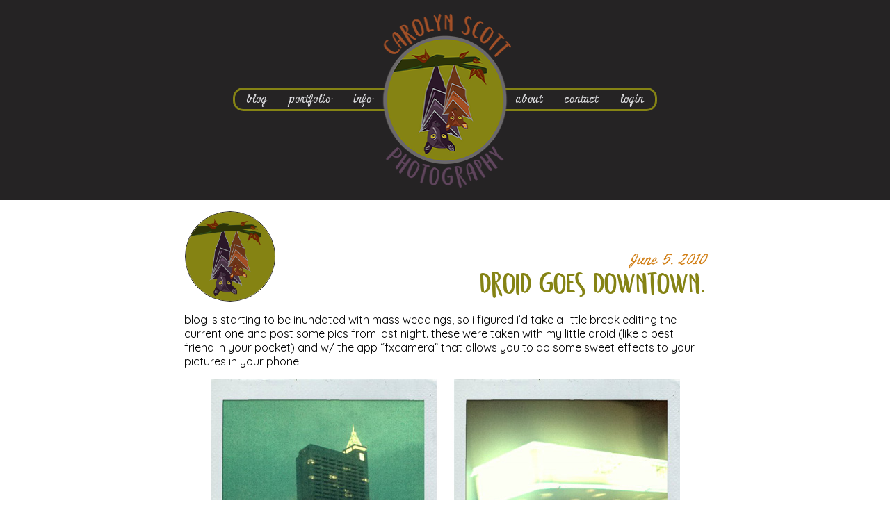

--- FILE ---
content_type: text/html; charset=UTF-8
request_url: https://www.carolynscottphotography.com/2010/06/05/droid-goes-downtown/
body_size: 18769
content:
<!doctype html>

<!--[if lt IE 7]><html lang="en-US" class="no-js lt-ie9 lt-ie8 lt-ie7"><![endif]-->
<!--[if (IE 7)&!(IEMobile)]><html lang="en-US" class="no-js lt-ie9 lt-ie8"><![endif]-->
<!--[if (IE 8)&!(IEMobile)]><html lang="en-US" class="no-js lt-ie9"><![endif]-->
<!--[if gt IE 8]><!--> <html lang="en-US" class="no-js"><!--<![endif]-->

	<head>
		<meta charset="utf-8">

				<meta http-equiv="X-UA-Compatible" content="IE=edge">

		<title>droid goes downtown. - Carolyn Scott Photography</title>

				<meta name="HandheldFriendly" content="True">
		<meta name="MobileOptimized" content="320">
		<meta name="viewport" content="width=device-width, initial-scale=1"/>

				
		<link rel="apple-touch-icon" sizes="180x180" href="https://www.carolynscottphotography.com/wp-content/themes/csp-2019/apple-touch-icon.png">
		<link rel="icon" type="image/png" href="https://www.carolynscottphotography.com/wp-content/themes/csp-2019/favicon-32x32.png" sizes="32x32">
		<link rel="icon" type="image/png" href="https://www.carolynscottphotography.com/wp-content/themes/csp-2019/favicon-16x16.png" sizes="16x16">
		<link rel="manifest" href="https://www.carolynscottphotography.com/wp-content/themes/csp-2019/manifest.json">
		<link rel="mask-icon" href="https://www.carolynscottphotography.com/wp-content/themes/csp-2019/safari-pinned-tab.svg" color="#4f3a4c">
		<meta name="theme-color" content="#858313">
			
		<!--[if IE]>
			<link rel="shortcut icon" href="https://www.carolynscottphotography.com/wp-content/themes/csp-2019/favicon.ico">
		<![endif]-->

		<link rel="pingback" href="https://www.carolynscottphotography.com/xmlrpc.php">
		<link rel="preconnect" href="https://fonts.googleapis.com">
		<link rel="preconnect" href="https://fonts.gstatic.com" crossorigin>
		<link media="print" onload="this.onload=null;this.removeAttribute('media');" href="https://fonts.googleapis.com/css2?family=Kalam:wght@300;400;700&family=Miniver&family=Quicksand:wght@300;400;500;600;700&display=swap" rel="stylesheet">
		<link media="print" onload="this.onload=null;this.removeAttribute('media');" rel='stylesheet' id='dashicons-css' href='https://www.carolynscottphotography.com/wp-includes/css/dashicons.min.css' type='text/css' media='all'/>
		<noscript>
			<link rel="stylesheet" href="https://fonts.googleapis.com/css2?family=Kalam:wght@300;400;700&family=Miniver&family=Quicksand:wght@300;400;500;600;700&display=swap">
			<link rel='stylesheet' id='dashicons-css' href='https://www.carolynscottphotography.com/wp-includes/css/dashicons.min.css' type='text/css' media='all'/>
		</noscript>
		
		<!-- Core CSS file --> 
				
				<style id="jetpack-boost-critical-css">@media all{.wp-block-eedee-block-gutenslider.gs-frontend.content-fixed .swiper,.wp-block-eedee-block-gutenslider.gs-frontend.content-fixed .wp-block-eedee-gutenslider__content{grid-area:1/1}}@media all{.simple-banner{width:100%;text-align:center;position:relative;display:block}}@media all{article,figure,header,main,nav,section{display:block}html{font-family:sans-serif;-ms-text-size-adjust:100%;-webkit-text-size-adjust:100%}body{margin:0}a{background:0 0}h1{font-size:2em;margin:.67em 0}em{font-style:italic}p{-webkit-hyphens:auto;-epub-hyphens:auto;-moz-hyphens:auto;hyphens:auto}ul{margin:1em 0}ul{padding:0;list-style-type:none}nav ul{list-style:none;list-style-image:none}img{border:0}figure{margin:0}button,input{font-family:inherit;font-size:100%;margin:0}button,input{line-height:normal}button{text-transform:none}button{-webkit-appearance:button}*{-webkit-box-sizing:border-box;-moz-box-sizing:border-box;box-sizing:border-box}.cf{zoom:1}.cf:after,.cf:before{content:"";display:table}.cf:after{clear:both}p{-ms-word-wrap:break-word;word-break:break-word;word-wrap:break-word;-webkit-hyphens:auto;-moz-hyphens:auto;hyphens:auto;-webkit-hyphenate-before:2;-webkit-hyphenate-after:3;hyphenate-lines:3;-webkit-font-feature-settings:"liga","dlig";-moz-font-feature-settings:"liga=1, dlig=1";-ms-font-feature-settings:"liga","dlig";-o-font-feature-settings:"liga","dlig";font-feature-settings:"liga","dlig"}.last-col{float:right;padding-right:0!important}@media (max-width:767px){.m-all{float:left;padding-right:.75em;width:100%;padding-right:0;position:relative}}@media (min-width:768px) and (max-width:1029px){.t-2of3{float:left;padding-right:.75em;width:100%}}@media (min-width:1030px){.d-5of7{float:left;padding-right:.75em;width:100%}}.last-col{float:right;padding-right:0!important}body{font-family:Quicksand,"Helvetica Neue",Helvetica,Arial,sans-serif;font-size:100%;line-height:1.25;color:#000;background-color:#fff;-webkit-font-smoothing:antialiased;-moz-osx-font-smoothing:grayscale;min-width:390px}body p{font-family:Quicksand,"Helvetica Neue",Helvetica,Arial,sans-serif}.wrap{width:96%;margin:0 auto;position:relative}a{font-family:Miniver,cursive;color:#d17e14}h1{text-rendering:optimizelegibility;font-weight:500}h3 a{text-decoration:none}h1{font-size:2.5em;line-height:1.333em}.header{position:relative;background-color:#252324;text-align:center}#logo{margin-top:20px;margin-bottom:20px;display:inline-block;text-align:center;background-size:190px 250px;width:190px;height:250px;position:relative;background-image:url(https://www.carolynscottphotography.com/wp-content/themes/csp-2019/library/images/csp-logo.png)}.main-nav{border:3px solid #858314;-webkit-border-radius:15px;-moz-border-radius:15px;-ms-border-radius:15px;border-radius:15px;margin-top:-188px;margin-left:auto;margin-right:auto;z-index:0;width:368px}.main-nav .left-menu{float:left}.main-nav .right-menu{float:right}.main-nav::after{content:"";display:block;clear:both}#inner-header{height:288px}.nav{border-bottom:0;margin:0}.nav li{width:89px}.nav li a{display:block;font-family:Miniver,cursive;font-size:.85em;color:#dddde0;text-decoration:none;padding:.25em}.featured-image{width:100%;height:100%;object-fit:cover}.circle{width:130px;height:130px;border:1px solid #252324;-webkit-border-radius:50%;-moz-border-radius:50%;-ms-border-radius:50%;border-radius:50%;margin:auto;overflow:hidden;display:inline-block;vertical-align:bottom}.article-header .text,.entry-header .text{display:inline-block;width:calc(100% - 135px);padding-left:5px;text-align:right}.hentry{margin-bottom:1.5em}.hentry header{padding-top:1em;padding-bottom:.5em;text-align:center}.entry-title,.single-title{margin:0;font-family:Semringah,semringahregular,Kalam,cursive;font-size:1.75em;color:#858314}.byline{font-family:Miniver,cursive;color:#d17e14;font-style:italic;margin:0}.entry-content p{margin:0 0 1.5em;font-size:.88em;color:#000}.entry-content img{max-width:100%;height:auto}.entry-content .size-full,.entry-content .size-large{max-width:100%;height:auto}.dvk-social-sharing .ss-text{display:none}#footer .widget_search label{display:none}#footer .widget_search #searchsubmit{display:none}.single #inner-content:not(.has-sidebar){max-width:750px}@media only screen and (min-width:768px){.wrap{position:relative;width:calc(100% - 30px)}#main{position:relative;top:0}#inner-header.wrap{width:610px}.entry-title,.single-title{font-size:2.25em}.circle{width:130px;height:130px}.article-header .text,.entry-header .text{display:inline-block;width:calc(100% - 135px)}.article-header .updated,.entry-header .updated{font-size:1.25em}.main-nav{top:100px;width:100%;left:auto;margin-top:-168px}.left-menu{padding-right:12px}#menu-new-right-menu li{padding-left:12px;padding-right:12px}.nav{border:0}.nav li{float:left;position:relative;width:auto;padding-left:12px;padding-right:12px}.nav li a{border-bottom:0;font-size:1em}.nav li:last-child{padding-right:10px}}@media only screen and (min-width:990px){.wrap{width:970px}.entry-title,.single-title{font-size:2.25em}}@media only screen and (-webkit-min-device-pixel-ratio:1.5),only screen and (min--moz-device-pixel-ratio:1.5),only screen and (min-device-pixel-ratio:1.5){#logo{background-image:url(https://www.carolynscottphotography.com/wp-content/themes/csp-2019/library/images/csp-logo2x.png)}}}</style><meta name='robots' content='index, follow, max-image-preview:large, max-snippet:-1, max-video-preview:-1' />
<!-- Jetpack Site Verification Tags -->
<meta name="google-site-verification" content="47sfTnRAaA_gV69_RHwengR-yLEZDkWrps6QhCaSYp0" />

	<!-- This site is optimized with the Yoast SEO plugin v26.8 - https://yoast.com/product/yoast-seo-wordpress/ -->
	<link rel="canonical" href="https://www.carolynscottphotography.com/2010/06/05/droid-goes-downtown/" />
	<meta property="og:locale" content="en_US" />
	<meta property="og:type" content="article" />
	<meta property="og:title" content="droid goes downtown. - Carolyn Scott Photography" />
	<meta property="og:description" content="blog is starting to be inundated with mass weddings, so i figured i&#8217;d take a little break editing the current one and post some pics from last night. these were taken with my little droid (like a best friend in your pocket) and w/ the app &#8220;fxcamera&#8221; that allows you to do some sweet effects... Read more &raquo;" />
	<meta property="og:url" content="https://www.carolynscottphotography.com/2010/06/05/droid-goes-downtown/" />
	<meta property="og:site_name" content="Carolyn Scott Photography" />
	<meta property="article:published_time" content="2010-06-05T18:44:21+00:00" />
	<meta property="article:modified_time" content="2014-08-07T20:39:46+00:00" />
	<meta property="og:image" content="https://www.carolynscottphotography.com/wp-content/uploads/2010/06/31.jpg" />
	<meta name="author" content="carolyn" />
	<meta name="twitter:card" content="summary_large_image" />
	<meta name="twitter:label1" content="Written by" />
	<meta name="twitter:data1" content="carolyn" />
	<script data-jetpack-boost="ignore" type="application/ld+json" class="yoast-schema-graph">{"@context":"https://schema.org","@graph":[{"@type":"Article","@id":"https://www.carolynscottphotography.com/2010/06/05/droid-goes-downtown/#article","isPartOf":{"@id":"https://www.carolynscottphotography.com/2010/06/05/droid-goes-downtown/"},"author":{"name":"carolyn","@id":"https://www.carolynscottphotography.com/#/schema/person/7326b5d2c715eff9c8ebd859f7f8d446"},"headline":"droid goes downtown.","datePublished":"2010-06-05T18:44:21+00:00","dateModified":"2014-08-07T20:39:46+00:00","mainEntityOfPage":{"@id":"https://www.carolynscottphotography.com/2010/06/05/droid-goes-downtown/"},"wordCount":92,"commentCount":1,"publisher":{"@id":"https://www.carolynscottphotography.com/#organization"},"image":{"@id":"https://www.carolynscottphotography.com/2010/06/05/droid-goes-downtown/#primaryimage"},"thumbnailUrl":"https://www.carolynscottphotography.com/wp-content/uploads/2010/06/31.jpg","keywords":["downtown raleigh","droid camera","fx camera app","nc","raleigh","the remedy"],"articleSection":["Personal"],"inLanguage":"en-US","potentialAction":[{"@type":"CommentAction","name":"Comment","target":["https://www.carolynscottphotography.com/2010/06/05/droid-goes-downtown/#respond"]}]},{"@type":"WebPage","@id":"https://www.carolynscottphotography.com/2010/06/05/droid-goes-downtown/","url":"https://www.carolynscottphotography.com/2010/06/05/droid-goes-downtown/","name":"droid goes downtown. - Carolyn Scott Photography","isPartOf":{"@id":"https://www.carolynscottphotography.com/#website"},"primaryImageOfPage":{"@id":"https://www.carolynscottphotography.com/2010/06/05/droid-goes-downtown/#primaryimage"},"image":{"@id":"https://www.carolynscottphotography.com/2010/06/05/droid-goes-downtown/#primaryimage"},"thumbnailUrl":"https://www.carolynscottphotography.com/wp-content/uploads/2010/06/31.jpg","datePublished":"2010-06-05T18:44:21+00:00","dateModified":"2014-08-07T20:39:46+00:00","breadcrumb":{"@id":"https://www.carolynscottphotography.com/2010/06/05/droid-goes-downtown/#breadcrumb"},"inLanguage":"en-US","potentialAction":[{"@type":"ReadAction","target":["https://www.carolynscottphotography.com/2010/06/05/droid-goes-downtown/"]}]},{"@type":"ImageObject","inLanguage":"en-US","@id":"https://www.carolynscottphotography.com/2010/06/05/droid-goes-downtown/#primaryimage","url":"https://www.carolynscottphotography.com/wp-content/uploads/2010/06/31.jpg","contentUrl":"https://www.carolynscottphotography.com/wp-content/uploads/2010/06/31.jpg"},{"@type":"BreadcrumbList","@id":"https://www.carolynscottphotography.com/2010/06/05/droid-goes-downtown/#breadcrumb","itemListElement":[{"@type":"ListItem","position":1,"name":"Home","item":"https://www.carolynscottphotography.com/"},{"@type":"ListItem","position":2,"name":"Private: Blog","item":"https://www.carolynscottphotography.com/?page_id=30197"},{"@type":"ListItem","position":3,"name":"droid goes downtown."}]},{"@type":"WebSite","@id":"https://www.carolynscottphotography.com/#website","url":"https://www.carolynscottphotography.com/","name":"Carolyn Scott Photography","description":"Durham photographer specializing in candid and documentary at-home family and branding photography","publisher":{"@id":"https://www.carolynscottphotography.com/#organization"},"potentialAction":[{"@type":"SearchAction","target":{"@type":"EntryPoint","urlTemplate":"https://www.carolynscottphotography.com/?s={search_term_string}"},"query-input":{"@type":"PropertyValueSpecification","valueRequired":true,"valueName":"search_term_string"}}],"inLanguage":"en-US"},{"@type":"Organization","@id":"https://www.carolynscottphotography.com/#organization","name":"Carolyn Scott Photography","url":"https://www.carolynscottphotography.com/","logo":{"@type":"ImageObject","inLanguage":"en-US","@id":"https://www.carolynscottphotography.com/#/schema/logo/image/","url":"http://52.70.199.167/wp-content/uploads/2023/02/csp-logo1.png","contentUrl":"http://52.70.199.167/wp-content/uploads/2023/02/csp-logo1.png","width":197,"height":250,"caption":"Carolyn Scott Photography"},"image":{"@id":"https://www.carolynscottphotography.com/#/schema/logo/image/"},"sameAs":["https://www.instagram.com/carolynscottphoto/"]},{"@type":"Person","@id":"https://www.carolynscottphotography.com/#/schema/person/7326b5d2c715eff9c8ebd859f7f8d446","name":"carolyn","image":{"@type":"ImageObject","inLanguage":"en-US","@id":"https://www.carolynscottphotography.com/#/schema/person/image/","url":"https://secure.gravatar.com/avatar/30781b1829c9c9ffff9ecb46375f873fec9b6935e2b102fd5fa4dd53afe1e3ba?s=96&d=mm&r=g","contentUrl":"https://secure.gravatar.com/avatar/30781b1829c9c9ffff9ecb46375f873fec9b6935e2b102fd5fa4dd53afe1e3ba?s=96&d=mm&r=g","caption":"carolyn"}}]}</script>
	<!-- / Yoast SEO plugin. -->


<link rel='dns-prefetch' href='//www.googletagmanager.com' />
<link rel='dns-prefetch' href='//stats.wp.com' />
<link rel='dns-prefetch' href='//use.fontawesome.com' />
<link rel='preconnect' href='//c0.wp.com' />
<link rel="alternate" type="application/rss+xml" title="Carolyn Scott Photography &raquo; Feed" href="https://www.carolynscottphotography.com/feed/" />
<link rel="alternate" type="application/rss+xml" title="Carolyn Scott Photography &raquo; Comments Feed" href="https://www.carolynscottphotography.com/comments/feed/" />
<link rel="alternate" type="application/rss+xml" title="Carolyn Scott Photography &raquo; droid goes downtown. Comments Feed" href="https://www.carolynscottphotography.com/2010/06/05/droid-goes-downtown/feed/" />
<link rel="alternate" title="oEmbed (JSON)" type="application/json+oembed" href="https://www.carolynscottphotography.com/wp-json/oembed/1.0/embed?url=https%3A%2F%2Fwww.carolynscottphotography.com%2F2010%2F06%2F05%2Fdroid-goes-downtown%2F" />
<link rel="alternate" title="oEmbed (XML)" type="text/xml+oembed" href="https://www.carolynscottphotography.com/wp-json/oembed/1.0/embed?url=https%3A%2F%2Fwww.carolynscottphotography.com%2F2010%2F06%2F05%2Fdroid-goes-downtown%2F&#038;format=xml" />
<style id='wp-img-auto-sizes-contain-inline-css' type='text/css'>
img:is([sizes=auto i],[sizes^="auto," i]){contain-intrinsic-size:3000px 1500px}
/*# sourceURL=wp-img-auto-sizes-contain-inline-css */
</style>
<noscript><link rel='stylesheet' id='wp-block-library-css' href='https://c0.wp.com/c/6.9/wp-includes/css/dist/block-library/style.min.css' type='text/css' media='all' />
</noscript><link data-media="all" onload="this.media=this.dataset.media; delete this.dataset.media; this.removeAttribute( &apos;onload&apos; );" rel='stylesheet' id='wp-block-library-css' href='https://c0.wp.com/c/6.9/wp-includes/css/dist/block-library/style.min.css' type='text/css' media="not all" />
<style id='global-styles-inline-css' type='text/css'>
:root{--wp--preset--aspect-ratio--square: 1;--wp--preset--aspect-ratio--4-3: 4/3;--wp--preset--aspect-ratio--3-4: 3/4;--wp--preset--aspect-ratio--3-2: 3/2;--wp--preset--aspect-ratio--2-3: 2/3;--wp--preset--aspect-ratio--16-9: 16/9;--wp--preset--aspect-ratio--9-16: 9/16;--wp--preset--color--black: #000000;--wp--preset--color--cyan-bluish-gray: #abb8c3;--wp--preset--color--white: #ffffff;--wp--preset--color--pale-pink: #f78da7;--wp--preset--color--vivid-red: #cf2e2e;--wp--preset--color--luminous-vivid-orange: #ff6900;--wp--preset--color--luminous-vivid-amber: #fcb900;--wp--preset--color--light-green-cyan: #7bdcb5;--wp--preset--color--vivid-green-cyan: #00d084;--wp--preset--color--pale-cyan-blue: #8ed1fc;--wp--preset--color--vivid-cyan-blue: #0693e3;--wp--preset--color--vivid-purple: #9b51e0;--wp--preset--color--transparent: transparent;--wp--preset--gradient--vivid-cyan-blue-to-vivid-purple: linear-gradient(135deg,rgb(6,147,227) 0%,rgb(155,81,224) 100%);--wp--preset--gradient--light-green-cyan-to-vivid-green-cyan: linear-gradient(135deg,rgb(122,220,180) 0%,rgb(0,208,130) 100%);--wp--preset--gradient--luminous-vivid-amber-to-luminous-vivid-orange: linear-gradient(135deg,rgb(252,185,0) 0%,rgb(255,105,0) 100%);--wp--preset--gradient--luminous-vivid-orange-to-vivid-red: linear-gradient(135deg,rgb(255,105,0) 0%,rgb(207,46,46) 100%);--wp--preset--gradient--very-light-gray-to-cyan-bluish-gray: linear-gradient(135deg,rgb(238,238,238) 0%,rgb(169,184,195) 100%);--wp--preset--gradient--cool-to-warm-spectrum: linear-gradient(135deg,rgb(74,234,220) 0%,rgb(151,120,209) 20%,rgb(207,42,186) 40%,rgb(238,44,130) 60%,rgb(251,105,98) 80%,rgb(254,248,76) 100%);--wp--preset--gradient--blush-light-purple: linear-gradient(135deg,rgb(255,206,236) 0%,rgb(152,150,240) 100%);--wp--preset--gradient--blush-bordeaux: linear-gradient(135deg,rgb(254,205,165) 0%,rgb(254,45,45) 50%,rgb(107,0,62) 100%);--wp--preset--gradient--luminous-dusk: linear-gradient(135deg,rgb(255,203,112) 0%,rgb(199,81,192) 50%,rgb(65,88,208) 100%);--wp--preset--gradient--pale-ocean: linear-gradient(135deg,rgb(255,245,203) 0%,rgb(182,227,212) 50%,rgb(51,167,181) 100%);--wp--preset--gradient--electric-grass: linear-gradient(135deg,rgb(202,248,128) 0%,rgb(113,206,126) 100%);--wp--preset--gradient--midnight: linear-gradient(135deg,rgb(2,3,129) 0%,rgb(40,116,252) 100%);--wp--preset--font-size--small: 13px;--wp--preset--font-size--medium: 20px;--wp--preset--font-size--large: 36px;--wp--preset--font-size--x-large: 42px;--wp--preset--spacing--20: 0.44rem;--wp--preset--spacing--30: 0.67rem;--wp--preset--spacing--40: 1rem;--wp--preset--spacing--50: 1.5rem;--wp--preset--spacing--60: 2.25rem;--wp--preset--spacing--70: 3.38rem;--wp--preset--spacing--80: 5.06rem;--wp--preset--shadow--natural: 6px 6px 9px rgba(0, 0, 0, 0.2);--wp--preset--shadow--deep: 12px 12px 50px rgba(0, 0, 0, 0.4);--wp--preset--shadow--sharp: 6px 6px 0px rgba(0, 0, 0, 0.2);--wp--preset--shadow--outlined: 6px 6px 0px -3px rgb(255, 255, 255), 6px 6px rgb(0, 0, 0);--wp--preset--shadow--crisp: 6px 6px 0px rgb(0, 0, 0);}:where(.is-layout-flex){gap: 0.5em;}:where(.is-layout-grid){gap: 0.5em;}body .is-layout-flex{display: flex;}.is-layout-flex{flex-wrap: wrap;align-items: center;}.is-layout-flex > :is(*, div){margin: 0;}body .is-layout-grid{display: grid;}.is-layout-grid > :is(*, div){margin: 0;}:where(.wp-block-columns.is-layout-flex){gap: 2em;}:where(.wp-block-columns.is-layout-grid){gap: 2em;}:where(.wp-block-post-template.is-layout-flex){gap: 1.25em;}:where(.wp-block-post-template.is-layout-grid){gap: 1.25em;}.has-black-color{color: var(--wp--preset--color--black) !important;}.has-cyan-bluish-gray-color{color: var(--wp--preset--color--cyan-bluish-gray) !important;}.has-white-color{color: var(--wp--preset--color--white) !important;}.has-pale-pink-color{color: var(--wp--preset--color--pale-pink) !important;}.has-vivid-red-color{color: var(--wp--preset--color--vivid-red) !important;}.has-luminous-vivid-orange-color{color: var(--wp--preset--color--luminous-vivid-orange) !important;}.has-luminous-vivid-amber-color{color: var(--wp--preset--color--luminous-vivid-amber) !important;}.has-light-green-cyan-color{color: var(--wp--preset--color--light-green-cyan) !important;}.has-vivid-green-cyan-color{color: var(--wp--preset--color--vivid-green-cyan) !important;}.has-pale-cyan-blue-color{color: var(--wp--preset--color--pale-cyan-blue) !important;}.has-vivid-cyan-blue-color{color: var(--wp--preset--color--vivid-cyan-blue) !important;}.has-vivid-purple-color{color: var(--wp--preset--color--vivid-purple) !important;}.has-transparent-color{color: var(--wp--preset--color--transparent) !important;}.has-black-background-color{background-color: var(--wp--preset--color--black) !important;}.has-cyan-bluish-gray-background-color{background-color: var(--wp--preset--color--cyan-bluish-gray) !important;}.has-white-background-color{background-color: var(--wp--preset--color--white) !important;}.has-pale-pink-background-color{background-color: var(--wp--preset--color--pale-pink) !important;}.has-vivid-red-background-color{background-color: var(--wp--preset--color--vivid-red) !important;}.has-luminous-vivid-orange-background-color{background-color: var(--wp--preset--color--luminous-vivid-orange) !important;}.has-luminous-vivid-amber-background-color{background-color: var(--wp--preset--color--luminous-vivid-amber) !important;}.has-light-green-cyan-background-color{background-color: var(--wp--preset--color--light-green-cyan) !important;}.has-vivid-green-cyan-background-color{background-color: var(--wp--preset--color--vivid-green-cyan) !important;}.has-pale-cyan-blue-background-color{background-color: var(--wp--preset--color--pale-cyan-blue) !important;}.has-vivid-cyan-blue-background-color{background-color: var(--wp--preset--color--vivid-cyan-blue) !important;}.has-vivid-purple-background-color{background-color: var(--wp--preset--color--vivid-purple) !important;}.has-transparent-background-color{background-color: var(--wp--preset--color--transparent) !important;}.has-black-border-color{border-color: var(--wp--preset--color--black) !important;}.has-cyan-bluish-gray-border-color{border-color: var(--wp--preset--color--cyan-bluish-gray) !important;}.has-white-border-color{border-color: var(--wp--preset--color--white) !important;}.has-pale-pink-border-color{border-color: var(--wp--preset--color--pale-pink) !important;}.has-vivid-red-border-color{border-color: var(--wp--preset--color--vivid-red) !important;}.has-luminous-vivid-orange-border-color{border-color: var(--wp--preset--color--luminous-vivid-orange) !important;}.has-luminous-vivid-amber-border-color{border-color: var(--wp--preset--color--luminous-vivid-amber) !important;}.has-light-green-cyan-border-color{border-color: var(--wp--preset--color--light-green-cyan) !important;}.has-vivid-green-cyan-border-color{border-color: var(--wp--preset--color--vivid-green-cyan) !important;}.has-pale-cyan-blue-border-color{border-color: var(--wp--preset--color--pale-cyan-blue) !important;}.has-vivid-cyan-blue-border-color{border-color: var(--wp--preset--color--vivid-cyan-blue) !important;}.has-vivid-purple-border-color{border-color: var(--wp--preset--color--vivid-purple) !important;}.has-transparent-border-color{border-color: var(--wp--preset--color--transparent) !important;}.has-vivid-cyan-blue-to-vivid-purple-gradient-background{background: var(--wp--preset--gradient--vivid-cyan-blue-to-vivid-purple) !important;}.has-light-green-cyan-to-vivid-green-cyan-gradient-background{background: var(--wp--preset--gradient--light-green-cyan-to-vivid-green-cyan) !important;}.has-luminous-vivid-amber-to-luminous-vivid-orange-gradient-background{background: var(--wp--preset--gradient--luminous-vivid-amber-to-luminous-vivid-orange) !important;}.has-luminous-vivid-orange-to-vivid-red-gradient-background{background: var(--wp--preset--gradient--luminous-vivid-orange-to-vivid-red) !important;}.has-very-light-gray-to-cyan-bluish-gray-gradient-background{background: var(--wp--preset--gradient--very-light-gray-to-cyan-bluish-gray) !important;}.has-cool-to-warm-spectrum-gradient-background{background: var(--wp--preset--gradient--cool-to-warm-spectrum) !important;}.has-blush-light-purple-gradient-background{background: var(--wp--preset--gradient--blush-light-purple) !important;}.has-blush-bordeaux-gradient-background{background: var(--wp--preset--gradient--blush-bordeaux) !important;}.has-luminous-dusk-gradient-background{background: var(--wp--preset--gradient--luminous-dusk) !important;}.has-pale-ocean-gradient-background{background: var(--wp--preset--gradient--pale-ocean) !important;}.has-electric-grass-gradient-background{background: var(--wp--preset--gradient--electric-grass) !important;}.has-midnight-gradient-background{background: var(--wp--preset--gradient--midnight) !important;}.has-small-font-size{font-size: var(--wp--preset--font-size--small) !important;}.has-medium-font-size{font-size: var(--wp--preset--font-size--medium) !important;}.has-large-font-size{font-size: var(--wp--preset--font-size--large) !important;}.has-x-large-font-size{font-size: var(--wp--preset--font-size--x-large) !important;}
/*# sourceURL=global-styles-inline-css */
</style>

<style id='classic-theme-styles-inline-css' type='text/css'>
/*! This file is auto-generated */
.wp-block-button__link{color:#fff;background-color:#32373c;border-radius:9999px;box-shadow:none;text-decoration:none;padding:calc(.667em + 2px) calc(1.333em + 2px);font-size:1.125em}.wp-block-file__button{background:#32373c;color:#fff;text-decoration:none}
/*# sourceURL=/wp-includes/css/classic-themes.min.css */
</style>
<style id='font-awesome-svg-styles-default-inline-css' type='text/css'>
.svg-inline--fa {
  display: inline-block;
  height: 1em;
  overflow: visible;
  vertical-align: -.125em;
}
/*# sourceURL=font-awesome-svg-styles-default-inline-css */
</style>
<noscript><link rel='stylesheet' id='font-awesome-svg-styles-css' href='http://www.carolynscottphotography.com/wp-content/uploads/font-awesome/v6.4.2/css/svg-with-js.css' type='text/css' media='all' />
</noscript><link data-media="all" onload="this.media=this.dataset.media; delete this.dataset.media; this.removeAttribute( &apos;onload&apos; );" rel='stylesheet' id='font-awesome-svg-styles-css' href='http://www.carolynscottphotography.com/wp-content/uploads/font-awesome/v6.4.2/css/svg-with-js.css' type='text/css' media="not all" />
<style id='font-awesome-svg-styles-inline-css' type='text/css'>
   .wp-block-font-awesome-icon svg::before,
   .wp-rich-text-font-awesome-icon svg::before {content: unset;}
/*# sourceURL=font-awesome-svg-styles-inline-css */
</style>
<noscript><link rel='stylesheet' id='pb-accordion-blocks-style-css' href='https://www.carolynscottphotography.com/wp-content/plugins/accordion-blocks/build/index.css' type='text/css' media='all' />
</noscript><link data-media="all" onload="this.media=this.dataset.media; delete this.dataset.media; this.removeAttribute( &apos;onload&apos; );" rel='stylesheet' id='pb-accordion-blocks-style-css' href='https://www.carolynscottphotography.com/wp-content/plugins/accordion-blocks/build/index.css' type='text/css' media="not all" />
<noscript><link rel='stylesheet' id='categories-images-styles-css' href='https://www.carolynscottphotography.com/wp-content/plugins/categories-images/assets/css/zci-styles.css' type='text/css' media='all' />
</noscript><link data-media="all" onload="this.media=this.dataset.media; delete this.dataset.media; this.removeAttribute( &apos;onload&apos; );" rel='stylesheet' id='categories-images-styles-css' href='https://www.carolynscottphotography.com/wp-content/plugins/categories-images/assets/css/zci-styles.css' type='text/css' media="not all" />
<noscript><link rel='stylesheet' id='simple-banner-style-css' href='https://www.carolynscottphotography.com/wp-content/plugins/simple-banner/simple-banner.css' type='text/css' media='all' />
</noscript><link data-media="all" onload="this.media=this.dataset.media; delete this.dataset.media; this.removeAttribute( &apos;onload&apos; );" rel='stylesheet' id='simple-banner-style-css' href='https://www.carolynscottphotography.com/wp-content/plugins/simple-banner/simple-banner.css' type='text/css' media="not all" />
<noscript><link rel='stylesheet' id='font-awesome-official-css' href='https://use.fontawesome.com/releases/v6.4.2/css/all.css' type='text/css' media='all' integrity="sha384-blOohCVdhjmtROpu8+CfTnUWham9nkX7P7OZQMst+RUnhtoY/9qemFAkIKOYxDI3" crossorigin="anonymous" />
</noscript><link data-media="all" onload="this.media=this.dataset.media; delete this.dataset.media; this.removeAttribute( &apos;onload&apos; );" rel='stylesheet' id='font-awesome-official-css' href='https://use.fontawesome.com/releases/v6.4.2/css/all.css' type='text/css' media="not all" integrity="sha384-blOohCVdhjmtROpu8+CfTnUWham9nkX7P7OZQMst+RUnhtoY/9qemFAkIKOYxDI3" crossorigin="anonymous" />
<noscript><link rel='stylesheet' id='jquery-lazyloadxt-spinner-css-css' href='//www.carolynscottphotography.com/wp-content/plugins/a3-lazy-load/assets/css/jquery.lazyloadxt.spinner.css' type='text/css' media='all' />
</noscript><link data-media="all" onload="this.media=this.dataset.media; delete this.dataset.media; this.removeAttribute( &apos;onload&apos; );" rel='stylesheet' id='jquery-lazyloadxt-spinner-css-css' href='//www.carolynscottphotography.com/wp-content/plugins/a3-lazy-load/assets/css/jquery.lazyloadxt.spinner.css' type='text/css' media="not all" />
<noscript><link rel='stylesheet' id='a3a3_lazy_load-css' href='//www.carolynscottphotography.com/wp-content/uploads/sass/a3_lazy_load.min.css' type='text/css' media='all' />
</noscript><link data-media="all" onload="this.media=this.dataset.media; delete this.dataset.media; this.removeAttribute( &apos;onload&apos; );" rel='stylesheet' id='a3a3_lazy_load-css' href='//www.carolynscottphotography.com/wp-content/uploads/sass/a3_lazy_load.min.css' type='text/css' media="not all" />
<noscript><link rel='stylesheet' id='dvk-social-sharing-css' href='https://www.carolynscottphotography.com/wp-content/plugins/dvk-social-sharing/assets/css/styles.min.css' type='text/css' media='all' />
</noscript><link data-media="all" onload="this.media=this.dataset.media; delete this.dataset.media; this.removeAttribute( &apos;onload&apos; );" rel='stylesheet' id='dvk-social-sharing-css' href='https://www.carolynscottphotography.com/wp-content/plugins/dvk-social-sharing/assets/css/styles.min.css' type='text/css' media="not all" />
<noscript><link rel='stylesheet' id='the-grid-css' href='https://www.carolynscottphotography.com/wp-content/plugins/the-grid/frontend/assets/css/the-grid.min.css' type='text/css' media='all' />
</noscript><link data-media="all" onload="this.media=this.dataset.media; delete this.dataset.media; this.removeAttribute( &apos;onload&apos; );" rel='stylesheet' id='the-grid-css' href='https://www.carolynscottphotography.com/wp-content/plugins/the-grid/frontend/assets/css/the-grid.min.css' type='text/css' media="not all" />
<style id='the-grid-inline-css' type='text/css'>
.tolb-holder{background:rgba(0,0,0,0.8)}.tolb-holder .tolb-close,.tolb-holder .tolb-title,.tolb-holder .tolb-counter,.tolb-holder .tolb-next i,.tolb-holder .tolb-prev i{color:#ffffff}.tolb-holder .tolb-load{border-color:rgba(1,0,0,0.2);border-left:3px solid #ffffff}
.to-heart-icon,.to-heart-icon svg,.to-post-like,.to-post-like .to-like-count{position:relative;display:inline-block}.to-post-like{width:auto;cursor:pointer;font-weight:400}.to-heart-icon{float:left;margin:0 4px 0 0}.to-heart-icon svg{overflow:visible;width:15px;height:14px}.to-heart-icon g{-webkit-transform:scale(1);transform:scale(1)}.to-heart-icon path{-webkit-transform:scale(1);transform:scale(1);transition:fill .4s ease,stroke .4s ease}.no-liked .to-heart-icon path{fill:#999;stroke:#999}.empty-heart .to-heart-icon path{fill:transparent!important;stroke:#999}.liked .to-heart-icon path,.to-heart-icon svg:hover path{fill:#ff6863!important;stroke:#ff6863!important}@keyframes heartBeat{0%{transform:scale(1)}20%{transform:scale(.8)}30%{transform:scale(.95)}45%{transform:scale(.75)}50%{transform:scale(.85)}100%{transform:scale(.9)}}@-webkit-keyframes heartBeat{0%,100%,50%{-webkit-transform:scale(1)}20%{-webkit-transform:scale(.8)}30%{-webkit-transform:scale(.95)}45%{-webkit-transform:scale(.75)}}.heart-pulse g{-webkit-animation-name:heartBeat;animation-name:heartBeat;-webkit-animation-duration:1s;animation-duration:1s;-webkit-animation-iteration-count:infinite;animation-iteration-count:infinite;-webkit-transform-origin:50% 50%;transform-origin:50% 50%}.to-post-like a{color:inherit!important;fill:inherit!important;stroke:inherit!important}
/*# sourceURL=the-grid-inline-css */
</style>
<noscript><link rel='stylesheet' id='bones-stylesheet-css' href='https://www.carolynscottphotography.com/wp-content/themes/csp-2019/library/css/style.css' type='text/css' media='all' />
</noscript><link data-media="all" onload="this.media=this.dataset.media; delete this.dataset.media; this.removeAttribute( &apos;onload&apos; );" rel='stylesheet' id='bones-stylesheet-css' href='https://www.carolynscottphotography.com/wp-content/themes/csp-2019/library/css/style.css' type='text/css' media="not all" />
<noscript><link rel='stylesheet' id='font-awesome-official-v4shim-css' href='https://use.fontawesome.com/releases/v6.4.2/css/v4-shims.css' type='text/css' media='all' integrity="sha384-IqMDcR2qh8kGcGdRrxwop5R2GiUY5h8aDR/LhYxPYiXh3sAAGGDkFvFqWgFvTsTd" crossorigin="anonymous" />
</noscript><link data-media="all" onload="this.media=this.dataset.media; delete this.dataset.media; this.removeAttribute( &apos;onload&apos; );" rel='stylesheet' id='font-awesome-official-v4shim-css' href='https://use.fontawesome.com/releases/v6.4.2/css/v4-shims.css' type='text/css' media="not all" integrity="sha384-IqMDcR2qh8kGcGdRrxwop5R2GiUY5h8aDR/LhYxPYiXh3sAAGGDkFvFqWgFvTsTd" crossorigin="anonymous" />








<!-- Google tag (gtag.js) snippet added by Site Kit -->
<!-- Google Analytics snippet added by Site Kit -->



<link rel="https://api.w.org/" href="https://www.carolynscottphotography.com/wp-json/" /><link rel="alternate" title="JSON" type="application/json" href="https://www.carolynscottphotography.com/wp-json/wp/v2/posts/2399" /><link rel='shortlink' href='https://www.carolynscottphotography.com/?p=2399' />
<meta name="generator" content="Site Kit by Google 1.170.0" /><style id="simple-banner-hide" type="text/css">.simple-banner{display:none;}</style><style id="simple-banner-font-size" type="text/css">.simple-banner .simple-banner-text{font-size:14px;}</style><style id="simple-banner-background-color" type="text/css">.simple-banner{background:#858313;}</style><style id="simple-banner-text-color" type="text/css">.simple-banner .simple-banner-text{color: #ffffff;}</style><style id="simple-banner-link-color" type="text/css">.simple-banner .simple-banner-text a{color:#6a4f69;}</style><style id="simple-banner-z-index" type="text/css">.simple-banner{z-index: 99999;}</style><style id="simple-banner-close-color" type="text/css">.simple-banner .simple-banner-button{color:#000000;}</style><style id="simple-banner-text-custom-css" type="text/css">.simple-banner .simple-banner-text{font-family: "Quicksand", "Helvetica Neue", Helvetica, Arial, sans-serif;}</style><style id="simple-banner-site-custom-css-dummy" type="text/css"></style>
	<style>img#wpstats{display:none}</style>
				<style type="text/css" id="wp-custom-css">
			@font-face {
	font-family: 'Semringah';
	src: url('/wp-content/themes/csp-2019/library/fonts/semringah-webfont.woff2') format('woff2'), url('/wp-content/themes/csp-2019/library/fonts/semringah-webfont.woff') format('woff');
	font-weight: normal;
	font-style: normal;
	font-display: swap;
}

h3.toFromLabel {
	text-align: center;
    font-family: "Semringah", "semringahregular", "Kalam", cursive;
    color: #d17e14;
    text-transform: lowercase;
    font-size: 1.5em;
    margin-bottom: 10px;
    margin-top: 0px;
}

p.giftcardblurb {
	color: #ccc;
}

.gift-certs img {
	border-radius: 10px;
}
.elementor-widget-image-box.gift-certs .elementor-image-box-content .elementor-image-box-title {
	font-family: "Semringah", "semringahregular", "Kalam", cursive !important;
    font-weight: normal !important;
    text-transform: lowercase !important;
}

.questionnaire form {
	padding: 10px
}

.questionnaire .labelwrap {
	margin-top: 20px;
	margin-bottom: 20px;
}

.questionnaire p {
	color: #fff;
}

#post-57094 p {
	color: #000;
}

.questionnaire h3 {
	color: #fff;
	margin-top: 0px;
	margin-bottom: 3px;
	font-weight: bold !important;
}

.questionnaire span.wpcf7-form-control-wrap {
	width: 100%;
}

.questionnaire input {
	max-width: 100%;
	margin-top: 10px;
}

.questionnaire textarea {
	max-width: 100%;
	margin-top: 10px;
}

.questionnaire .wpcf7-list-item-label {
	color: #fff;
}

.mini-headshots .elementor-image-box-description {
	text-align: justify !important;
}

.wpsbc-container[data-columns] .wpsbc-calendars .wpsbc-calendar {
	float: none;
	margin: auto;
}

.elementor-accordion .elementor-accordion-item .elementor-tab-title a,
.elementor-accordion .elementor-accordion-item .elementor-tab-title .elementor-accordion-icon {
	color: inherit;
	font-family: inherit;
	outline: inherit;
	font-weight: inherit;
	text-transform: inherit;
}

.rounded-image, .wp-block-media-text img {
	border-radius: 10px !important;
}

h2.see-more {
	color: #6a4f69;
    font-family: "Miniver", cursive;
    margin-top: 10px;
    margin-bottom: 10px;
	font-size: 22px;
}

h2.see-more a {
	color: #858314;
}

.wp-block-eedee-block-gutenslider .swiper {
	border-radius: 10px;
}

.header-banner {
	padding: 8px;
	background-color: #6b4f6a;
	color: #fff;
}

.page .entry-content {
	padding-left: 10px;
	padding-right: 10px;
}

.entry-content p {
	font-size: 1em;
}

.page .elementor-column-gap-default>.elementor-row>.elementor-column>.elementor-element-populated>.elementor-widget-wrap {
	padding: 0px;
}

.contact {
	font-size: 0.9em;
}

div.wpcf7-response-output {
	border: 0px;
	text-align: center;
}

.pricing-type-subheader.elementor-widget-heading h2.elementor-heading-title {
	font-family: "Semringah", "semringahregular", "Kalam", cursive;
	font-weight: normal;
	color: #858314;
	font-size: 1.5em;
}

.pricing-type-subheader {
	margin-bottom: 0px !important;
}

.bulleted-list {
	list-style-type: disc;
	padding-left: 10px;
	font-size: 0.88em;
}

div.wpforms-container-full {
	background: #252324;
	border-radius: 10px;
	margin-top: 0px;
	color: #ffffff;
    background-image: url(/wp-content/themes/csp-2019/library/images/bat-friends.png) !important;
    background-size: 70%;
    background-repeat: no-repeat;
    background-position: bottom;
    background-position: center calc(100% + 11.5vw);
    padding-top: 20px;
    padding: 10px;
    padding-top: 10px;
    border-radius: 10px;
}
	@media only screen and (min-width: 768px) {
div.wpforms-container-full {
    background-position: center calc(100% + ((100vw - 322px) * 0.18));
}
	}

@media only screen and (min-width: 990px) {
div.wpforms-container-full {
    background-position: center calc(100% + 123px);
}
}

.wpforms-field-label {
	font-family: miniver;
	font-weight: normal !important;
	text-transform: lowercase !important;
	color: #858314;
	font-size: 18px !important;
}

.wpforms-required-label {
	color: #d17e14 !important;
}

div.wpforms-container-full .wpforms-form label.wpforms-error
{
	color: #d17e14;
}

div.wpforms-container-full .wpforms-form .wpforms-field input.wpforms-error, div.wpforms-container-full .wpforms-form .wpforms-field input.user-invalid, div.wpforms-container-full .wpforms-form .wpforms-field textarea.wpforms-error, div.wpforms-container-full .wpforms-form .wpforms-field textarea.user-invalid, div.wpforms-container-full .wpforms-form .wpforms-field select.wpforms-error, div.wpforms-container-full .wpforms-form .wpforms-field select.user-invalid, div.wpforms-container-full .wpforms-form .wpforms-field.wpforms-has-error .choices__inner {
	border-color: #d17e14;
}

.wpforms-submit-container {
	text-align: center;
}

button.wpforms-submit {
	    text-align: center !important;
    background: none !important;
    border: none !important;
    font-size: 50px !important;
    margin-top: 20px !important;
    font-family: "Semringah", "semringahregular", "Kalam", cursive !important;
    color: #126665 !important;
    margin-left: auto !important;
    margin-right: auto !important;
    display: block !important;
}

.wpforms-confirmation-container-full, div[submit-success]>.wpforms-confirmation-container-full:not(.wpforms-redirection-message) {
	margin-bottom: 120px;
    border: none;
    border-radius: 10px;
    background: #6b4f6a;
}

.wpforms-confirmation-container-full p {
	color: white;
}

.pswp--zoom-allowed .pswp__img {
	pointer-events: none;
}

.blocks-gallery-grid:not(.has-nested-images) .blocks-gallery-image, .blocks-gallery-grid:not(.has-nested-images) .blocks-gallery-item, .wp-block-gallery:not(.has-nested-images) .blocks-gallery-image, .wp-block-gallery:not(.has-nested-images) .blocks-gallery-item {
	margin-bottom: 3px;
}

.wp-block-gallery-1, .wp-block-gallery {
	 gap: 0px !important;
}

.gallery-item {
	margin-top: 0px !important;
}

.gallery-item img {
	border: none !important;
}

.post .entry-content>img {
	margin-bottom: 3px;
}

.wp-block-gallery figure.wp-block-image img {
	margin-bottom: 3px !important;
}

figure.wp-block-image img {
    margin-bottom: 3px;
}

label#g-recaptcha-hidden-error {
    margin-left: 0px !important;
    width: 100%;
    text-align: center;
}

.g-recaptcha > div {
    margin: auto !important;
}

div.wpforms-container-full .wpforms-form .wpforms-field {
	position: relative;
}



.wpforms-form .wpforms-field-description.before a {
	font-family: Quicksand;
	color: #fff;
	text-decoration: underline;
	font-weight: bold;
}

.header-banner h1 {
	font-size: 1em;
	margin: 0;
}

span.tg-item-meta-data.tg-element-1 a {
    padding-top: 17px;
    padding-bottom: 17px;
}

.single-title {
	text-transform: lowercase;
}

.taxonomy-header .page-title {
	font-size: 2em;
	margin-top: 0.3em
}

.taxonomy-header {
	border-bottom: 2px solid black;
	border-top: 2px solid black;
	margin-top: 10px;
}

.wpforms-recaptcha-container {
	text-align: center;
}

.wpforms-field_recaptcha-error {
	margin-left: 0;
}

body {
	min-width: 375px;
}

.header .wrap {
    width: 100%;
}

.wpforms-field-mailchimp .wpforms-field-description {
	  display: inline-block;
    width: 30% !important;
    padding-right: 10px !important;
    text-align: right;
    color: #858314;
    font-family: 'Miniver';
    text-transform: lowercase !important;
    font-size: 18px !important;
}

div.wpforms-container-full .wpforms-form input[type=checkbox], div.wpforms-container-full .wpforms-form input[type=radio] {
	vertical-align: middle;
}

.wpforms-field-mailchimp {
	padding-top: 0px !important;
}

.taxonomy-header img {
	width: 100%;
	height: auto;
}

figcaption.wp-element-caption {
    display: none;
}

h2.pricing-sub-heading {
	font-family: "Semringah", "semringahregular", "Kalam", cursive;
	color: #858314;
	text-transform: lowercase;
	font-size: 1.25em;
}

.wpforms-field-description a {
	font-size: 14px !important;
	text-decoration: underline !important;
	font-family: Quicksand;
}

div.wpforms-container-full .wpforms-form .wpforms-field-label-inline {
	font-size: 13px;
}

#wpforms-48140, #wpforms-57066 {
	color: #000;
	background-color: #eee;
}

#post-53829 {
	width: 550px;
	text-align: center;
    max-width: 100%;
    padding: 35px;
    font-size: 14px;
    background: #b39ab2;
    margin-top: 20px;
    margin-bottom: 20px;
	
  color: #262324; 
	
}

#post-53829 p {
	line-height: 1.75em;
	font-size: 16px;
}

#post-53829 .wp-block-jetpack-button {
	width: 100%;
	font-family: "Semringah", "semringahregular", "Kalam", cursive;
	text-transform: lowercase;
	font-size: 1.5em;
}

#post-53829 .wp-block-button__link {
	padding: 10px;
	background: #a44f24;
	border: 2px solid #000;
}

#post-53829 h2 {
	font-family: "Semringah", "semringahregular", "Kalam", cursive;
	font-size: 2.5em;
	text-transform: lowercase;
	
}

#post-53829 input {
	background: #fff;
}

#wp-block-jetpack-mailchimp_consent-text {
	font-size: 10px;
}

.banner-button a {
	background-image: url(/wp-content/themes/csp-2019/library/images/banner.png);
    width: 300px !important;
    height: 46px !important;
	padding: 0px;
    background-size: 100%;
	background-color: inherit;
	border-radius: 0px;
    font-family: "Semringah", "semringahregular", "Kalam", cursive;
    font-weight: normal;
    color: #858314;
    font-size: 1.4em !important;
	line-height: 46px !important;
    text-transform: lowercase;
}

.elementor-tab-content p, .elementor-tab-content li {
	font-size: 14px;
}

.about-section-header {
	text-transform: lowercase;
    font-family: "Semringah", "semringahregular", "Kalam", cursive;
    font-weight: normal;
    font-size: 3em;
    color: #d17e14;
	margin-bottom: 0px;
	margin-top: 0px;
}

.about-section-header-alt {
	color: #126665;
}

.about-section-subheader {
	font-weight: normal;
    font-family: "Miniver", cursive;
	  color: #126665;
}

.about-section-subheader-alt {
    color: #d17e14;
    font-size: 1.5em;
}

ul.brag-list li::before {
  content: "\2022";
  color: rgb(110, 193, 228);
  font-weight: bold;
  display: inline-block;
  width: 1.1em; /* Also needed for space (tweak if needed) */
  margin-left: -1em; /* Also needed for space (tweak if needed) */
	font-size: 2.5rem;
	margin-top: -1em;
	line-height: 1em;
	position: relative;
	top: 0.24em;
	right: -0.5em
}

@media only screen and (min-width: 481px) {
.review-button-section {
    background-image: url(/wp-content/themes/csp-2019/library/images/bat-friends2.png);
    background-size: 510px;
    background-position: bottom 4px center;
    background-repeat: no-repeat;
    height: 147px;
}
}

@media only screen and (max-width: 640px) {
.about-pic figure {
    width: 100%;
}
	
	.about-pic figure img {
		width: 100% !important;
	}
}

.testimonial img {
	border-bottom-left-radius: 0px !important;
	border-bottom-right-radius: 0px !important;
}

.testimonial {
	background: #6b4f6a;
	border-radius: 20px;
	text-align: center;
}

.testimonial p {
	color: #fff;
	padding: 10px;
	margin-bottom: 0px;
	padding-bottom: 0px;
	font-size: 13px;
}

.testimonial h2 {
	padding-left: 10px;
	padding-right: 10px;
	padding-bottom: 10px;
	font-family: "Semringah", "semringahregular", "Kalam", cursive;
	text-transform: lowercase;
}

.social-buttons {
	margin-bottom: 20px
}

@media only screen and (min-width: 768px) {
.wp-block-boldblocks-custom-parent.is-grid.testimonial-text-container {
	height: 376px;
    display: table-cell;
    vertical-align: middle;
}
	
	.testimonial {
		height: 585px;
	}
}

.testimonials-grid {
	margin-bottom: 20px;
}

.info p, .pricing p, .portfolio p, .questionnaire p {
	font-size: 1.0em
}

.info img, .pricing img, .portfolio img, .questionnaire img {
	border-radius: 10px
}

.info .pricing-category,
.info .pricing-type,
.pricing .pricing-category,
.pricing .pricing-type{
	text-align: center;
	margin: 5px;
	color: #D17E14;
	font-size: 1.5em;
}

.info .price,
.pricing .price{
	text-align: center;
	margin: 10px;
	font-size: 1.5em;
}

.info ul,
.pricing ul{
	list-style-type: inherit;
	color: #000000;
	font-size: 1em;

	padding-left: 20px
}

.info ul li,
.pricing ul li{
	padding-bottom: 10px;
}

.info hr,
.pricing hr{
	margin: 40px;
	margin-left: 10%;
	margin-right: 10%;
}

.info h2:not(.page-subtitle),
.pricing h2:not(.page-subtitle){
	font-family: "Semringah", "semringahregular", "Kalam", cursive;
    text-transform: lowercase;
	color: #858314;
	font-size: 1.75em;
}

.info h2.questions,
.info h2.plunge,
.pricing h2.questions,
.pricing h2.plunge{
	font-family: "Miniver", cursive;
    text-transform: lowercase;
    color: #858314;
    font-weight: normal;
	text-align: center;
}

.info .wp-block-button,
.pricing .wp-block-button{
	margin: auto;	    
}

.info .wp-block-button a,
.pricing .wp-block-button a{
	background: #6a4f69;
    border-radius: 10px;
	font-family: "Semringah", "semringahregular", "Kalam", cursive;
    text-transform: lowercase;
    line-height: 1.2em;
	 font-size: 1em;
}

.wp-block-boldblocks-accordion-item-repeater .wp-block-boldblocks-accordion-item h4 {
	background: #252324;
}

.wp-block-boldblocks-accordion-item-repeater .wp-block-boldblocks-accordion-item h4.is-expanded {
	background: #d17e14;
}

.wp-block-boldblocks-accordion-item-repeater .wp-block-boldblocks-accordion-item h4.is-expanded span {
	color: #252324;
}

.wp-block-boldblocks-accordion-item-repeater .wp-block-boldblocks-accordion-item h4 span {
	font-family: "Semringah", "semringahregular", "Kalam", cursive;
    text-transform: lowercase;
	font-weight: normal;
}

.wp-block-boldblocks-accordion-item-repeater .wp-block-boldblocks-accordion-item {
	border: none !important;
}

.wp-block-boldblocks-accordion-item p, .wp-block-boldblocks-accordion-item li {
	font-size: 1em !important;
}

.wp-block-boldblocks-accordion-item-repeater .wp-block-boldblocks-accordion-item h4:hover span {
	color: #d17e14;
}

.wp-block-boldblocks-accordion-item-repeater .wp-block-boldblocks-accordion-item h4.is-expanded:hover span {
	color: #252324;
}

.is-accordion .accordion-link.is-toggled-on:after {
	color: #252324;
}

.wp-block-boldblocks-accordion-item-repeater .wp-block-boldblocks-accordion-item:first-child h4 {
	border-top-left-radius: 10px;
	border-top-right-radius: 10px;
}

.wp-block-boldblocks-accordion-item-repeater .wp-block-boldblocks-accordion-item:first-child {
	border-top-left-radius: 0px;
	border-top-right-radius: 0px;
}

.wp-block-boldblocks-accordion-item-repeater .wp-block-boldblocks-accordion-item h4:not(.is-expanded) {
	border-bottom: 1px solid #6a4f69;
}

.wp-block-boldblocks-accordion-item-repeater .wp-block-boldblocks-accordion-item .accordion-body {
	border-left: 1px solid #6a4f69;
	border-right: 1px solid #6a4f69;
}

.wp-block-boldblocks-accordion-item-repeater .wp-block-boldblocks-accordion-item:last-child .accordion-body {
	border-bottom: 1px solid #6a4f69;
	border-bottom-right-radius: 10px;
	border-bottom-left-radius: 10px;
}

.wp-block-boldblocks-accordion-item-repeater .wp-block-boldblocks-accordion-item:last-child h4:not(.is-expanded) {
	border-bottom-left-radius: 10px;
	border-bottom-right-radius: 10px;
	border-bottom-color: transparent;
}

.wp-block-boldblocks-accordion-item-repeater .wp-block-boldblocks-accordion-item {
	border: none;
}

.wp-block-boldblocks-accordion-item p,
.wp-block-boldblocks-accordion-item li {
	color: #000;
	font-size: 14px;
}

@media only screen and (max-width: 768px) {
	.floated-image {
	display: block;
	width: 100%;
}

.floated-image figure {
	margin: 0px !important;
	padding: 0px !important;
}

.floated-image img {
		width: 100% !important;
	margin-bottom: 20px;
	}
}

.info figcaption.wp-element-caption, .portfolio figcaption.wp-element-caption,
.questionnaire figcaption.wp-element-caption{
    display: block;
    text-align: center;
    font-family: "Semringah", "semringahregular", "Kalam", cursive;
    font-size: 2em;
    margin: 0px;
    padding: 0px;
    padding-top: 5px;
    padding-bottom: 5px;
    margin-top: -73px;
    background: rgba(96, 69, 93, 0.8);
    position: relative;
    color: #ffffff;
	pointer-events: none;
}



/*#wpforms-form-48171 .wpforms-field-label {
	text-transform: lowercase;
    display: inline-block;
    width: 30%;
    font-size: 1.5em;
    text-align: right;
    padding-right: 10px;
    vertical-align: top;
    line-height: 1em;
    padding-top: 0.6em;
    color: #858314;
}

#wpforms-form-48171 .wpforms-field-medium {
	display: inline-block;
	width: 70%;
	font-weight: 700;
	font-size: 11px;
	max-width: 400px;
}

#wpforms-form-48171 ul {
	display: inline-block;
}

#wpforms-form-48171 label.wpforms-error {
	margin-left: 30%;
}

#wpforms-48171-field_5-container .wpforms-form .wpforms-field-description.before, #wpforms-48171-field_5-container .wpforms-field-description {
	position: absolute !important;
	top: 46px !important;
	left: 30% !important;
}

#wpforms-form-48171 {
	padding-top: 10px;
}

#wpforms-form-48171 ul li label {
	font-size: 13px;
}

#wpforms-form-48171 .wpforms-field-medium {
	font-size: 13px;
}

#wpforms-form-48171 .wpforms-field-radio .wpforms-field-description, div.wpforms-container-full .wpforms-form .wpforms-field-limit-text {
    width: 70%;
    float: right;
	padding-bottom: 30px;
}

#wpforms-form-48171 .wpforms-field-radio {
	margin-bottom: -20px
}

#wpforms-form-48171 ul {
	width: 100%;
	position: relative;
	top: -24px;
}

#wpforms-form-48171 ul li input {
	margin-left: 30%;
}

*/

#wpforms-form-48171 .wpforms-field {
	display: flex;
	flex-direction: column;
	position: relative;
	overflow-x: visible;
}

@media all and (max-width: 500px) {
	#wpforms-form-48171 .wpforms-field {
		
	min-height: 70px;
	}
}

#wpforms-form-48171 .wpforms-field > input,
#wpforms-form-48171 textarea,
#wpforms-form-48171 ul {
	order: 1;
	width: 70%;
	position: relative;
	left: 30%;
}

#wpforms-form-48171 .wpforms-field > input,
#wpforms-form-48171 textarea
{
	max-width: 400px;
}

#wpforms-form-48171 .wpforms-field-description {
	order: 2;
	position: relative;
	width: 70%;
	left: 30%
}

#wpforms-form-48171 .wpforms-field-medium {
	font-weight: 700;
	font-size: 11px;
}

#wpforms-form-48171 .wpforms-field-label, #wpforms-form-48171 .wpforms-field-mailchimp .wpforms-field-description
{
	  order: 0;
	  text-transform: lowercase;
    width: 30%;
    font-size: 1.5em;
    text-align: right;
    padding-right: 15px;
    vertical-align: top;
    line-height: 1em;
    padding-top: 0.6em;
    color: #858314;
	  position: absolute;
	  left: 0;
}

#wpforms-form-48171 .wpforms-field-mailchimp ul {
	padding-top: 16px !important;
}

#wpforms-form-48171 label.wpforms-error {
	margin-left: 30%;
	order: 3;
}

.wpforms-required-label {
	position: absolute !important;
	top: 10px;
	right: 7px;
}

.search .entry-content {
	text-align: center;
}

.page-template-page-fullwidth-noheader input {
	max-width: none;
}

#wpforms-form-48171 .choice-1 {
	margin-top: 9px !important;
}

#wpforms-48140 .wpforms-required-label, #wpforms-57066 .wpforms-required-label {
	position: relative !important;
	left: 0px;
	top: 0px;
}

.entry-content p {
	margin: 0.5em 0em 1em 0em
}

#wpforms-form-61595 .wpforms-required-label {
	position: relative !important;
	top: 0;
	left: 0px;
}

.contact-button a {
	   background: #6a4f69;
    border-radius: 10px;
    font-family: "Semringah", "semringahregular", "Kalam", cursive;
    text-transform: lowercase;
    line-height: 1.2em;
    font-size: 1em;
}

.locale-gallery {
	gap: 3px !important;
}		</style>
				
						
		
				
		

		</script>

		<!-- UI JS file -->
			</head>

	<body class="wp-singular post-template-default single single-post postid-2399 single-format-standard wp-theme-csp-2019 cbb-frontend csp-2019" itemscope itemtype="http://schema.org/WebPage">
		

	
		<div id="container">

			<header class="header" role="banner" itemscope itemtype="http://schema.org/WPHeader">

				<div id="inner-header" class="wrap cf">
					
					<a id="logo" href="https://www.carolynscottphotography.com"><noscript>Carolyn Scott Photography</noscript>
					
					<img id="orangeeyes" alt="Orange Bat Eyes" style="position: absolute; width: 196px; top: 0px; left: -4px; display: none;" src="https://www.carolynscottphotography.com/wp-content/themes/csp-2019/library/images/orangeeyes.png?1"/>
					<img id="purpleeyes" alt="Purple Bat Eyes" style="position: absolute; width: 196px; top: 0px; left: -3px; display: none;" src="https://www.carolynscottphotography.com/wp-content/themes/csp-2019/library/images/purpleeyes.png?1"/></a>
					
					<nav class="main-nav" role="navigation" itemscope itemtype="http://schema.org/SiteNavigationElement">
						<ul id="menu-new-left-menu" class="nav left-menu top-nav cf"><li id="menu-item-38503" class="menu-item menu-item-type-post_type menu-item-object-page current_page_parent menu-item-38503"><a href="https://www.carolynscottphotography.com/?page_id=30197">blog</a></li>
<li id="menu-item-57122" class="menu-item menu-item-type-post_type menu-item-object-page menu-item-57122"><a href="https://www.carolynscottphotography.com/portfolio/">portfolio</a></li>
<li id="menu-item-57121" class="menu-item menu-item-type-post_type menu-item-object-page menu-item-57121"><a href="https://www.carolynscottphotography.com/info/">info</a></li>
</ul>						<ul id="menu-new-right-menu" class="nav right-menu top-nav cf"><li id="menu-item-54521" class="menu-item menu-item-type-post_type menu-item-object-page menu-item-54521"><a href="https://www.carolynscottphotography.com/about/">about</a></li>
<li id="menu-item-47723" class="menu-item menu-item-type-post_type menu-item-object-page menu-item-47723"><a href="https://www.carolynscottphotography.com/contact/">contact</a></li>
<li id="menu-item-38507" class="menu-item menu-item-type-custom menu-item-object-custom menu-item-38507"><a target="_blank" href="https://clients.carolynscottphotography.com/">login</a></li>
</ul>					</nav>
				</div>

				<div class="divider"></div>
				
								
				
			</header>

			
			<div id="content">

				<div id="inner-content" class="wrap cf">

					<main id="main" class="m-all t-2of3 d-5of7 last-col cf" role="main" itemscope itemprop="mainContentOfPage" itemtype="http://schema.org/Blog">

												
							              
              <article id="post-2399" class="cf post-2399 post type-post status-publish format-standard hentry category-personal tag-downtown-raleigh tag-droid-camera tag-fx-camera-app tag-nc tag-raleigh tag-the-remedy" role="article" itemscope itemprop="blogPost" itemtype="http://schema.org/BlogPosting">

                <header class="article-header entry-header">
					<div class="circle">
											<img alt="Carolyn Scott Photography Logo" src="https://www.carolynscottphotography.com/wp-content/themes/csp-2019/library/images/featured-image.png" class="featured-image"/>
										</div>
					
					<div class='text'>
				  <p class="byline entry-meta vcard">

                    <time class="updated" datetime="2010-06-5" pubdate>June 5, 2010</time>
                  </p>
					
                  <h1 class="entry-title single-title" itemprop="headline" rel="bookmark">droid goes downtown.</h1>
				  </div>

                </header> 
                <section class="entry-content cf" itemprop="articleBody">
                  <p>blog is starting to be inundated with mass weddings, so i figured i&#8217;d take a little break editing the current one and post some pics from last night. these were taken with my little droid (like a best friend in your pocket) and w/ the app &#8220;fxcamera&#8221; that allows you to do some sweet effects to your pictures in your phone.</p>
<img fetchpriority="high" decoding="async" class="aligncenter size-full wp-image-2400" title="downtown raleigh" src="https://www.carolynscottphotography.com/wp-content/uploads/2010/06/31.jpg" alt="downtown raleigh" width="675" height="488" />
<p>taken at the remedy &#8211; the best downtown bar/restaurant ever. and for all of you gluten-free raleighites, they have gluten-free bread and it is delicious. &lt;3</p>
<img decoding="async" class="aligncenter size-full wp-image-2401" title="raleigh - the remedy" src="https://www.carolynscottphotography.com/wp-content/uploads/2010/06/11.jpg" alt="raleigh - the remedy" width="675" height="450" />
<img decoding="async" class="aligncenter size-full wp-image-2402" title="raleigh - the remedy" src="https://www.carolynscottphotography.com/wp-content/uploads/2010/06/21.jpg" alt="raleigh - the remedy" width="675" height="450" />
<!-- Social Sharing by Danny - v1.3.9 - https://wordpress.org/plugins/dvk-social-sharing/ --><p class="dvk-social-sharing ss-icon-size-32"><span class="ss-ask">Share this post: </span><a rel="external nofollow" class="ss-twitter" href="https://twitter.com/intent/tweet/?text=droid+goes+downtown.&url=https%3A%2F%2Fwww.carolynscottphotography.com%2F2010%2F06%2F05%2Fdroid-goes-downtown%2F" target="_blank">				<span class="ss-icon ss-icon-twitter"></span>				<span class="ss-text">on Twitter</span>				</a> <a rel="external nofollow" class="ss-facebook" href="https://www.facebook.com/sharer/sharer.php?s=100&p[url]=https%3A%2F%2Fwww.carolynscottphotography.com%2F2010%2F06%2F05%2Fdroid-goes-downtown%2F&p[title]=droid+goes+downtown." target="_blank" >					<span class="ss-icon ss-icon-facebook"></span>					<span class="ss-text">on Facebook</span>				</a> </p><!-- / Social Sharing By Danny -->                </section> 
                <footer class="article-footer">

                  filed under: <a href="https://www.carolynscottphotography.com/category/personal/" rel="category tag">Personal</a>
                  <p class="tags"><span class="tags-title">Tags:</span> <a href="https://www.carolynscottphotography.com/tag/downtown-raleigh/" rel="tag">downtown raleigh</a>, <a href="https://www.carolynscottphotography.com/tag/droid-camera/" rel="tag">droid camera</a>, <a href="https://www.carolynscottphotography.com/tag/fx-camera-app/" rel="tag">fx camera app</a>, <a href="https://www.carolynscottphotography.com/tag/nc/" rel="tag">nc</a>, <a href="https://www.carolynscottphotography.com/tag/raleigh/" rel="tag">raleigh</a>, <a href="https://www.carolynscottphotography.com/tag/the-remedy/" rel="tag">the remedy</a></p>
                </footer> 
                

	


	<p class="comment-header">Comments</p>
	
	<nav id="comment-nav">
		<ul class="clearfix">
				<li></li>
				<li></li>
		</ul>
	</nav>

	<ol class="commentlist">
			</ol>

	<nav id="comment-nav">
		<ul class="clearfix">
				<li></li>
				<li></li>
		</ul>
	</nav>

	

  

  	<div id="respond" class="comment-respond">
		<h3 id="reply-title" class="comment-reply-title">Leave a Reply <small><a rel="nofollow" id="cancel-comment-reply-link" href="/2010/06/05/droid-goes-downtown/#respond" style="display:none;">Cancel reply</a></small></h3><form action="https://www.carolynscottphotography.com/wp-comments-post.php" method="post" id="commentform" class="comment-form"><p class="comment-notes"><span id="email-notes">Your email address will not be published.</span> <span class="required-field-message">Required fields are marked <span class="required">*</span></span></p><p class="comment-form-comment"><label for="comment">Comment <span class="required">*</span></label> <textarea autocomplete="new-password"  id="d628e11fdb"  name="d628e11fdb"   cols="45" rows="8" maxlength="65525" required></textarea><textarea id="comment" aria-label="hp-comment" aria-hidden="true" name="comment" autocomplete="new-password" style="padding:0 !important;clip:rect(1px, 1px, 1px, 1px) !important;position:absolute !important;white-space:nowrap !important;height:1px !important;width:1px !important;overflow:hidden !important;" tabindex="-1"></textarea></p><p class="comment-form-author"><label for="author">Name <span class="required">*</span></label> <input id="author" name="author" type="text" value="" size="30" maxlength="245" autocomplete="name" required /></p>
<p class="comment-form-email"><label for="email">Email <span class="required">*</span></label> <input id="email" name="email" type="email" value="" size="30" maxlength="100" aria-describedby="email-notes" autocomplete="email" required /></p>
<p class="comment-form-url"><label for="url">Website</label> <input id="url" name="url" type="url" value="" size="30" maxlength="200" autocomplete="url" /></p>
<p class="form-submit"><input name="submit" type="submit" id="submit" class="submit" value="Post Comment" /> <input type='hidden' name='comment_post_ID' value='2399' id='comment_post_ID' />
<input type='hidden' name='comment_parent' id='comment_parent' value='0' />
</p></form>	</div><!-- #respond -->
	

              </article> 
						
						
					</main>

				</div>

			</div>

			<footer id="footer">
				<div class="wrapper">
					<div id="nav_menu-3" class="widget widget_nav_menu"><h4 class="widgettitle">Navigate</h4><div class="menu-footer-menu-container"><ul id="menu-footer-menu" class="menu"><li id="menu-item-38281" class="menu-item menu-item-type-post_type menu-item-object-page current_page_parent menu-item-38281"><a href="https://www.carolynscottphotography.com/?page_id=30197">Blog</a></li>
<li id="menu-item-54520" class="menu-item menu-item-type-post_type menu-item-object-page menu-item-54520"><a href="https://www.carolynscottphotography.com/about/">About</a></li>
<li id="menu-item-57123" class="menu-item menu-item-type-post_type menu-item-object-page menu-item-57123"><a href="https://www.carolynscottphotography.com/portfolio/">Portfolio</a></li>
<li id="menu-item-47725" class="menu-item menu-item-type-post_type menu-item-object-page menu-item-47725"><a href="https://www.carolynscottphotography.com/contact/">Contact</a></li>
<li id="menu-item-57124" class="menu-item menu-item-type-post_type menu-item-object-page menu-item-57124"><a href="https://www.carolynscottphotography.com/info/">Info</a></li>
<li id="menu-item-38287" class="menu-item menu-item-type-custom menu-item-object-custom menu-item-38287"><a target="_blank" href="https://clients.carolynscottphotography.com/">Login</a></li>
<li id="menu-item-61277" class="menu-item menu-item-type-post_type menu-item-object-page menu-item-61277"><a href="https://www.carolynscottphotography.com/newsletter/">Newsletter</a></li>
</ul></div></div><div id="nav_menu-5" class="widget widget_nav_menu"><h4 class="widgettitle">Social</h4><div class="menu-social-container"><ul id="menu-social" class="menu"><li id="menu-item-60844" class="menu-item menu-item-type-custom menu-item-object-custom menu-item-60844"><a href="https://www.instagram.com/carolynscottphoto">Instagram</a></li>
<li id="menu-item-38299" class="menu-item menu-item-type-custom menu-item-object-custom menu-item-38299"><a target="_blank" href="https://g.page/r/CQW3vkfiJr_CEBA">Google Reviews</a></li>
<li id="menu-item-38300" class="menu-item menu-item-type-custom menu-item-object-custom menu-item-38300"><a target="_blank" href="https://www.yelp.com/biz/carolyn-scott-photography-durham">Yelp</a></li>
<li id="menu-item-38297" class="menu-item menu-item-type-custom menu-item-object-custom menu-item-38297"><a target="_blank" href="http://www.familiardolls.com">Familiar Dolls</a></li>
</ul></div></div><div id="custom_html-11" class="widget_text widget widget_custom_html"><h4 class="widgettitle">As seen on:</h4><div class="textwidget custom-html-widget"><style>
#custom_html-7 .widgettitle{
clear: both;
border-bottom: none;
    text-align: center;
    font-family: "Miniver", cursive;
    border: none;
    font-weight: normal;
    color: #858314;
padding-top: 10px;
}

#credWidget{
width: 100%;
	margin: auto;
	text-align: center;
}

#credWidget li{
width: calc(16.666% - 5px);
float: left;
padding: 0px;
padding-top: 0.5em;
text-align: center;
margin: 0px;
	margin-right: 5px;
}

#credWidget li a img{
width: 100%;
border-radius: 10px;
}
</style>

<ul id="credWidget">

<li>
<a href="http://www.apartmenttherapy.com/house-tour-a-colorful-eclectic-warehouse-apartment-238854" target="_blank"><img alt="Featured on Apartment Therapy" src="https://www.carolynscottphotography.com/wp-content/uploads/2017/05/apartmenttherapy6.png"></a>
</li>

<li><a href="http://www.buzzfeed.com/melissaharrison/geeky-engagements#.vclA8XYjA" target="_blank"><img alt="Featured on Buzzfeed" 
src="https://www.carolynscottphotography.com/wp-content/uploads/2017/05/buzzfeed-logo.png"></a></li>

<li><a href="https://www.huffingtonpost.com/entry/best-wedding-pics-2017_us_5a301fe6e4b046175433f6b2" target="_blank"><img alt="Featured on The Huffington Post" src="https://www.carolynscottphotography.com/wp-content/uploads/2017/05/huffpost.png"></a></li>

<li><a href="https://www.carolynscottphotography.com/2018/10/31/fangoria-magazine-the-myers-house-nc/" target="_blank"><img alt="Featured in Fangoria" src="https://www.carolynscottphotography.com/wp-content/uploads/2018/12/fangoria.png"></a></li>

<li ><a href="https://durhammag.com/june-july-2023-the-best-of-durham-issue/" target="_blank"><img alt="Best of Durham 2023" src="https://www.carolynscottphotography.com/wp-content/uploads/2023/06/drm.png"></a></li>
	
<li ><a href="https://www.dwell.com/home/carrboro-1970s-contemporary-mcdigs-41ef6664" target="_blank"><img alt="Featured on Dwell" src="https://www.carolynscottphotography.com/wp-content/uploads/2025/06/dwell.png"></a></li>

</ul></div></div><div id="search-5" class="widget widget_search"><h4 class="widgettitle">Search</h4><form role="search" method="get" id="searchform" class="searchform" action="https://www.carolynscottphotography.com/">
    <div>
        <label for="s" class="screen-reader-text">Search for:</label>
        <input type="search" id="s" name="s" value="" />

        <button type="submit" id="searchsubmit" >Search</button>
    </div>
</form></div><div id="custom_html-14" class="widget_text widget widget_custom_html"><div class="textwidget custom-html-widget">© All content and images copyright Carolyn Scott Photography</div></div>				</div>
			</footer>
		</div>
		
				
<div class="simple-banner simple-banner-text" style="display:none !important"></div>		
		













		
			<script type="text/javascript" src="https://c0.wp.com/c/6.9/wp-includes/js/jquery/jquery.min.js" id="jquery-core-js"></script><script type="text/javascript" src="https://c0.wp.com/c/6.9/wp-includes/js/jquery/jquery-migrate.min.js" id="jquery-migrate-js"></script><script type="text/javascript" src="https://c0.wp.com/c/6.9/wp-includes/js/dist/hooks.min.js" id="wp-hooks-js"></script><script type="text/javascript" id="say-what-js-js-extra">
/* <![CDATA[ */
var say_what_data = {"replacements":{"bonestheme|This is the error message in the search.php template.|":""}};
//# sourceURL=say-what-js-js-extra
/* ]]> */
</script><script type="text/javascript" src="https://www.carolynscottphotography.com/wp-content/plugins/say-what/assets/build/frontend.js" id="say-what-js-js"></script><script type="text/javascript" id="simple-banner-script-js-before">
/* <![CDATA[ */
const simpleBannerScriptParams = {"pro_version_enabled":"","debug_mode":"","id":2399,"version":"3.2.1","banner_params":[{"hide_simple_banner":"yes","simple_banner_prepend_element":"body","simple_banner_position":"","header_margin":"","header_padding":"","wp_body_open_enabled":"","wp_body_open":true,"simple_banner_z_index":"","simple_banner_text":"Test","disabled_on_current_page":false,"disabled_pages_array":[],"is_current_page_a_post":true,"disabled_on_posts":"","simple_banner_disabled_page_paths":"","simple_banner_font_size":"14px","simple_banner_color":"#858313","simple_banner_text_color":"","simple_banner_link_color":"#6a4f69","simple_banner_close_color":"#000000","simple_banner_custom_css":"","simple_banner_scrolling_custom_css":"","simple_banner_text_custom_css":"font-family: \"Quicksand\", \"Helvetica Neue\", Helvetica, Arial, sans-serif;","simple_banner_button_css":"","site_custom_css":"","keep_site_custom_css":"","site_custom_js":"","keep_site_custom_js":"","close_button_enabled":"on","close_button_expiration":"","close_button_cookie_set":false,"current_date":{"date":"2026-01-22 08:27:13.699352","timezone_type":3,"timezone":"UTC"},"start_date":{"date":"2026-01-22 08:27:13.699357","timezone_type":3,"timezone":"UTC"},"end_date":{"date":"2026-01-22 08:27:13.699359","timezone_type":3,"timezone":"UTC"},"simple_banner_start_after_date":"","simple_banner_remove_after_date":"","simple_banner_insert_inside_element":""}]}
//# sourceURL=simple-banner-script-js-before
/* ]]> */
</script><script type="text/javascript" src="https://www.carolynscottphotography.com/wp-content/plugins/simple-banner/simple-banner.js" id="simple-banner-script-js"></script><script type="text/javascript" src="https://www.googletagmanager.com/gtag/js?id=GT-WKR8KHD" id="google_gtagjs-js" async></script><script type="text/javascript" id="google_gtagjs-js-after">
/* <![CDATA[ */
window.dataLayer = window.dataLayer || [];function gtag(){dataLayer.push(arguments);}
gtag("set","linker",{"domains":["www.carolynscottphotography.com"]});
gtag("js", new Date());
gtag("set", "developer_id.dZTNiMT", true);
gtag("config", "GT-WKR8KHD");
//# sourceURL=google_gtagjs-js-after
/* ]]> */
</script><script type="text/javascript" src="https://www.carolynscottphotography.com/wp-content/themes/csp-2019/library/js/libs/modernizr.custom.min.js" id="bones-modernizr-js"></script><script id="simple-banner-site-custom-js-dummy" type="text/javascript"></script><script>
  (function(w, d, t, h, s, n) {
    w.FlodeskObject = n;
    var fn = function() {
      (w[n].q = w[n].q || []).push(arguments);
    };
    w[n] = w[n] || fn;
    var f = d.getElementsByTagName(t)[0];
    var v = '?v=' + Math.floor(new Date().getTime() / (120 * 1000)) * 60;
    var sm = d.createElement(t);
    sm.async = true;
    sm.type = 'module';
    sm.src = h + s + '.mjs' + v;
    f.parentNode.insertBefore(sm, f);
    var sn = d.createElement(t);
    sn.async = true;
    sn.noModule = true;
    sn.src = h + s + '.js' + v;
    f.parentNode.insertBefore(sn, f);
  })(window, document, 'script', 'https://assets.flodesk.com', '/universal', 'fd');
</script><script>
		function getFacebookCommentCounts()
{
	/*jQuery(".post").each(function(){
		if(!jQuery(this).attr("data-queriedfbcount"))
		{
			jQuery(this).attr("data-queriedfbcount", true);
			var id = jQuery(this).attr('id').split("-")[1];
			getCommentCount(id);
		}
	});*/
}

function getCommentCount(id)
{
        var comment_id = "#comment_count_" + id + " a";
	//var footer_comment_id = "#comment_count_" + id + "_footer";

	jQuery.post("//www.carolynscottphotography.com/wp-admin/admin-ajax.php",
				{
					'action':'comment_count',
					'post_id':id
				}
				,
				function(response)
				{
					var text = 'say nice things';
					if(response > 0)
					{
						text = '1 nice thing said';
						if(response > 1)
						{
							text = response + ' nice things said';
						}
					}

					// Put in header
					jQuery(comment_id).html(text);
					
					// Put in footer
					//jQuery(footer_comment_id).html(text);;
				}
	);
}

jQuery(function(){
	getFacebookCommentCounts();
});
		</script><script>(function(d, s, id) {
		  var js, fjs = d.getElementsByTagName(s)[0];
		  if (d.getElementById(id)) return;
		  js = d.createElement(s); js.id = id;
		  js.src = "//connect.facebook.net/en_US/all.js#xfbml=1&appId=170663586286358";
		  fjs.parentNode.insertBefore(js, fjs);
		}(document, 'script', 'facebook-jssdk'));</script><script>
			  window.fbAsyncInit = function() {
				FB.init({
				  appId            : '170663586286358',
				  autoLogAppEvents : true,
				  xfbml            : true,
				  version          : 'v2.12'
				});
				
				jQuery(".post").each(function(){
					var permalink = jQuery(this).find("h1.entry-title a").attr("href");
					
					var commentsDiv = jQuery(this).find(".comments-link");
					
					if(commentsDiv.length > 0){
						var wpCommentCount = parseInt(commentsDiv.attr("data-wp-comments"));
					
						FB.api('/',
							{
								"id": permalink
							},
							function(response) {
								var link = commentsDiv.find("a");
								var totalComments = wpCommentCount + response.share.comment_count;
								if(totalComments == 1){
									link.html("1 nice thing said");
								}else if(totalComments > 1){
									link.html(totalComments + " nice things said");
								}
							}
						);
					}
				});
			  };

			  (function(d, s, id){
				 var js, fjs = d.getElementsByTagName(s)[0];
				 if (d.getElementById(id)) {return;}
				 js = d.createElement(s); js.id = id;
				 js.src = "https://connect.facebook.net/en_US/sdk.js";
				 fjs.parentNode.insertBefore(js, fjs);
			   }(document, 'script', 'facebook-jssdk'));
			</script><script data-noptimize>document.getElementById("comment").setAttribute( "id", "ad892c56c6c735944ff30c86888213ff" );document.getElementById("d628e11fdb").setAttribute( "id", "comment" );</script><script type="speculationrules">
{"prefetch":[{"source":"document","where":{"and":[{"href_matches":"/*"},{"not":{"href_matches":["/wp-*.php","/wp-admin/*","/wp-content/uploads/*","/wp-content/*","/wp-content/plugins/*","/wp-content/themes/csp-2019/*","/*\\?(.+)"]}},{"not":{"selector_matches":"a[rel~=\"nofollow\"]"}},{"not":{"selector_matches":".no-prefetch, .no-prefetch a"}}]},"eagerness":"conservative"}]}
</script><script>window.addEventListener( 'load', function() {
				document.querySelectorAll( 'link' ).forEach( function( e ) {'not all' === e.media && e.dataset.media && ( e.media = e.dataset.media, delete e.dataset.media );} );
				var e = document.getElementById( 'jetpack-boost-critical-css' );
				e && ( e.media = 'not all' );
			} );</script><script type="text/javascript" src="https://www.carolynscottphotography.com/wp-content/plugins/accordion-blocks/js/accordion-blocks.min.js" id="pb-accordion-blocks-frontend-script-js"></script><script type="text/javascript" id="jquery-lazyloadxt-js-extra">
/* <![CDATA[ */
var a3_lazyload_params = {"apply_images":"","apply_videos":"1"};
//# sourceURL=jquery-lazyloadxt-js-extra
/* ]]> */
</script><script type="text/javascript" src="//www.carolynscottphotography.com/wp-content/plugins/a3-lazy-load/assets/js/jquery.lazyloadxt.extra.min.js" id="jquery-lazyloadxt-js"></script><script type="text/javascript" src="//www.carolynscottphotography.com/wp-content/plugins/a3-lazy-load/assets/js/jquery.lazyloadxt.srcset.min.js" id="jquery-lazyloadxt-srcset-js"></script><script type="text/javascript" id="jquery-lazyloadxt-extend-js-extra">
/* <![CDATA[ */
var a3_lazyload_extend_params = {"edgeY":"0","horizontal_container_classnames":""};
//# sourceURL=jquery-lazyloadxt-extend-js-extra
/* ]]> */
</script><script type="text/javascript" src="//www.carolynscottphotography.com/wp-content/plugins/a3-lazy-load/assets/js/jquery.lazyloadxt.extend.js" id="jquery-lazyloadxt-extend-js"></script><script type="text/javascript" src="https://www.carolynscottphotography.com/wp-content/plugins/dvk-social-sharing/assets/js/script.min.js" id="dvk-social-sharing-js" defer="defer" data-wp-strategy="defer"></script><script type="text/javascript" src="https://c0.wp.com/c/6.9/wp-includes/js/jquery/ui/effect.min.js" id="jquery-effects-core-js"></script><script type="text/javascript" id="the-grid-js-extra">
/* <![CDATA[ */
var tg_global_var = {"url":"https://www.carolynscottphotography.com/wp-admin/admin-ajax.php","nonce":"904b9fffcb","is_mobile":null,"mediaelement":"","mediaelement_ex":null,"lightbox_autoplay":"","debounce":"","meta_data":null,"main_query":{"page":0,"year":2010,"monthnum":6,"day":5,"name":"droid-goes-downtown","error":"","m":"","p":0,"post_parent":"","subpost":"","subpost_id":"","attachment":"","attachment_id":0,"pagename":"","page_id":0,"second":"","minute":"","hour":"","w":0,"category_name":"","tag":"","cat":"","tag_id":"","author":"","author_name":"","feed":"","tb":"","paged":0,"meta_key":"","meta_value":"","preview":"","s":"","sentence":"","title":"","fields":"all","menu_order":"","embed":"","category__in":[],"category__not_in":[],"category__and":[],"post__in":[],"post__not_in":[],"post_name__in":[],"tag__in":[],"tag__not_in":[],"tag__and":[],"tag_slug__in":[],"tag_slug__and":[],"post_parent__in":[],"post_parent__not_in":[],"author__in":[],"author__not_in":[],"search_columns":[],"ignore_sticky_posts":false,"suppress_filters":false,"cache_results":true,"update_post_term_cache":true,"update_menu_item_cache":false,"lazy_load_term_meta":true,"update_post_meta_cache":true,"post_type":"","posts_per_page":3,"nopaging":false,"comments_per_page":"50","no_found_rows":false,"order":"DESC"}};
//# sourceURL=the-grid-js-extra
/* ]]> */
</script><script type="text/javascript" src="https://www.carolynscottphotography.com/wp-content/plugins/the-grid/frontend/assets/js/the-grid.min.js" id="the-grid-js"></script><script type="text/javascript" id="jetpack-stats-js-before">
/* <![CDATA[ */
_stq = window._stq || [];
_stq.push([ "view", {"v":"ext","blog":"96336337","post":"2399","tz":"-5","srv":"www.carolynscottphotography.com","j":"1:15.4"} ]);
_stq.push([ "clickTrackerInit", "96336337", "2399" ]);
//# sourceURL=jetpack-stats-js-before
/* ]]> */
</script><script type="text/javascript" src="https://stats.wp.com/e-202604.js" id="jetpack-stats-js" defer="defer" data-wp-strategy="defer"></script><script type="text/javascript" src="https://c0.wp.com/c/6.9/wp-includes/js/comment-reply.min.js" id="comment-reply-js" async="async" data-wp-strategy="async" fetchpriority="low"></script><script type="text/javascript" src="https://www.carolynscottphotography.com/wp-content/themes/csp-2019/library/js/scripts.js" id="bones-js-js"></script><script type="text/javascript">var to_like_post = {"url":"https://www.carolynscottphotography.com/wp-admin/admin-ajax.php","nonce":"69680b306e"};!function(t){"use strict";t(document).ready(function(){t(document).on("click",".to-post-like:not('.to-post-like-unactive')",function(e){e.preventDefault();var o=t(this),n=o.data("post-id"),s=parseInt(o.find(".to-like-count").text());return o.addClass("heart-pulse"),t.ajax({type:"post",url:to_like_post.url,data:{nonce:to_like_post.nonce,action:"to_like_post",post_id:n,like_nb:s},context:o,success:function(e){e&&((o=t(this)).attr("title",e.title),o.find(".to-like-count").text(e.count),o.removeClass(e.remove_class+" heart-pulse").addClass(e.add_class))}}),!1})})}(jQuery);</script></body>

</html> <!-- end of site. what a ride! -->
